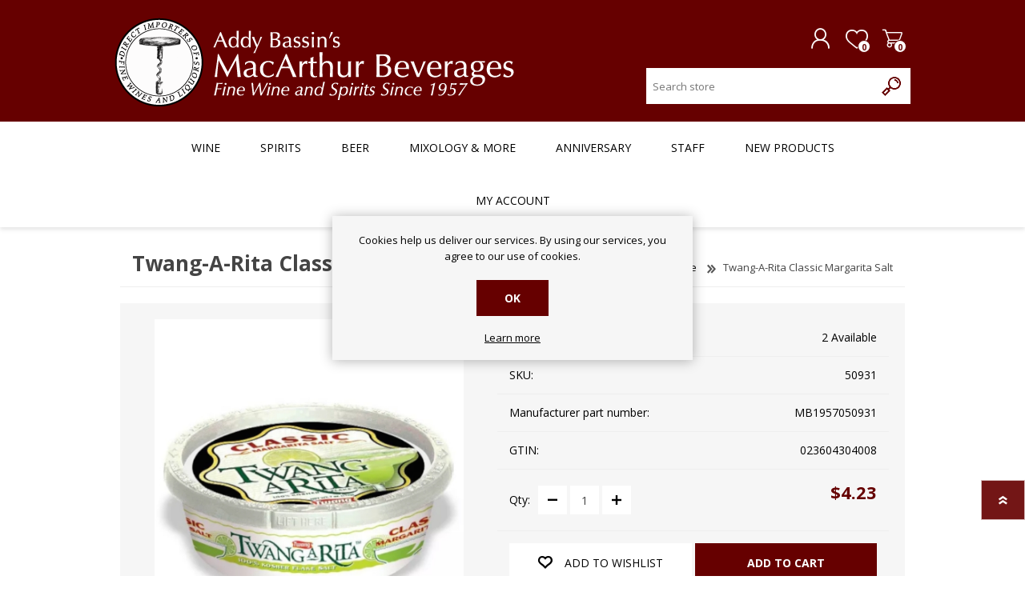

--- FILE ---
content_type: application/javascript
request_url: https://api.ipify.org/?format=jsonp&callback=getIP
body_size: -48
content:
getIP({"ip":"3.144.185.213"});